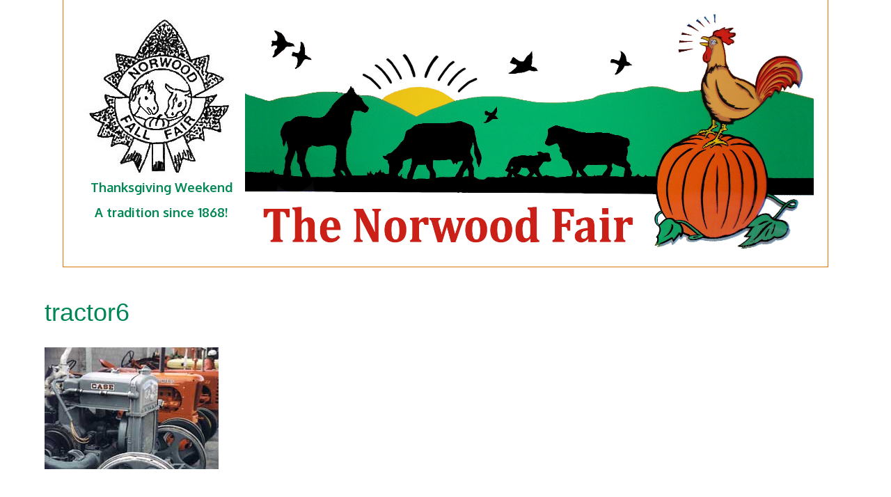

--- FILE ---
content_type: text/html; charset=UTF-8
request_url: https://www.norwoodfair.com/antique-tractor-pull/tractor6/
body_size: 10584
content:
<!DOCTYPE html>
<html lang="en-US">
<head>
<meta charset="UTF-8" />
<meta name='viewport' content='width=device-width, initial-scale=1.0' />
<meta http-equiv='X-UA-Compatible' content='IE=edge' />
<link rel="profile" href="https://gmpg.org/xfn/11" />
<meta name='robots' content='index, follow, max-image-preview:large, max-snippet:-1, max-video-preview:-1' />

	<!-- This site is optimized with the Yoast SEO plugin v26.8 - https://yoast.com/product/yoast-seo-wordpress/ -->
	<title>tractor6 &#8226; The Norwood Fall Fair, Norwood, Ontario</title>
	<link rel="canonical" href="https://www.norwoodfair.com/antique-tractor-pull/tractor6/" />
	<meta property="og:locale" content="en_US" />
	<meta property="og:type" content="article" />
	<meta property="og:title" content="tractor6 &#8226; The Norwood Fall Fair, Norwood, Ontario" />
	<meta property="og:url" content="https://www.norwoodfair.com/antique-tractor-pull/tractor6/" />
	<meta property="og:site_name" content="The Norwood Fall Fair, Norwood, Ontario" />
	<meta property="article:publisher" content="https://www.facebook.com/norwoodfair/" />
	<meta property="og:image" content="https://www.norwoodfair.com/antique-tractor-pull/tractor6" />
	<meta property="og:image:width" content="250" />
	<meta property="og:image:height" content="175" />
	<meta property="og:image:type" content="image/jpeg" />
	<meta name="twitter:card" content="summary_large_image" />
	<meta name="twitter:site" content="@NorwoodFair" />
	<script type="application/ld+json" class="yoast-schema-graph">{"@context":"https://schema.org","@graph":[{"@type":"WebPage","@id":"https://www.norwoodfair.com/antique-tractor-pull/tractor6/","url":"https://www.norwoodfair.com/antique-tractor-pull/tractor6/","name":"tractor6 &#8226; The Norwood Fall Fair, Norwood, Ontario","isPartOf":{"@id":"https://www.norwoodfair.com/#website"},"primaryImageOfPage":{"@id":"https://www.norwoodfair.com/antique-tractor-pull/tractor6/#primaryimage"},"image":{"@id":"https://www.norwoodfair.com/antique-tractor-pull/tractor6/#primaryimage"},"thumbnailUrl":"https://www.norwoodfair.com/wp-content/uploads/2018/05/tractor6.jpg","datePublished":"2018-05-22T14:45:58+00:00","breadcrumb":{"@id":"https://www.norwoodfair.com/antique-tractor-pull/tractor6/#breadcrumb"},"inLanguage":"en-US","potentialAction":[{"@type":"ReadAction","target":["https://www.norwoodfair.com/antique-tractor-pull/tractor6/"]}]},{"@type":"ImageObject","inLanguage":"en-US","@id":"https://www.norwoodfair.com/antique-tractor-pull/tractor6/#primaryimage","url":"https://www.norwoodfair.com/wp-content/uploads/2018/05/tractor6.jpg","contentUrl":"https://www.norwoodfair.com/wp-content/uploads/2018/05/tractor6.jpg","width":250,"height":175},{"@type":"BreadcrumbList","@id":"https://www.norwoodfair.com/antique-tractor-pull/tractor6/#breadcrumb","itemListElement":[{"@type":"ListItem","position":1,"name":"Home","item":"https://www.norwoodfair.com/"},{"@type":"ListItem","position":2,"name":"Antique Tractor Pull","item":"https://www.norwoodfair.com/antique-tractor-pull/"},{"@type":"ListItem","position":3,"name":"tractor6"}]},{"@type":"WebSite","@id":"https://www.norwoodfair.com/#website","url":"https://www.norwoodfair.com/","name":"The Norwood Fall Fair, Norwood, Ontario","description":"A Tradition Since 1868","publisher":{"@id":"https://www.norwoodfair.com/#organization"},"potentialAction":[{"@type":"SearchAction","target":{"@type":"EntryPoint","urlTemplate":"https://www.norwoodfair.com/?s={search_term_string}"},"query-input":{"@type":"PropertyValueSpecification","valueRequired":true,"valueName":"search_term_string"}}],"inLanguage":"en-US"},{"@type":"Organization","@id":"https://www.norwoodfair.com/#organization","name":"The Norwood Fair","url":"https://www.norwoodfair.com/","logo":{"@type":"ImageObject","inLanguage":"en-US","@id":"https://www.norwoodfair.com/#/schema/logo/image/","url":"http://www.norwoodfair.com/wp-content/uploads/2018/03/favicon.gif","contentUrl":"http://www.norwoodfair.com/wp-content/uploads/2018/03/favicon.gif","width":16,"height":16,"caption":"The Norwood Fair"},"image":{"@id":"https://www.norwoodfair.com/#/schema/logo/image/"},"sameAs":["https://www.facebook.com/norwoodfair/","https://x.com/NorwoodFair"]}]}</script>
	<!-- / Yoast SEO plugin. -->


<link rel='dns-prefetch' href='//fonts.googleapis.com' />
<link href='https://fonts.gstatic.com' crossorigin rel='preconnect' />
<link rel="alternate" type="application/rss+xml" title="The Norwood Fall Fair, Norwood, Ontario &raquo; Feed" href="https://www.norwoodfair.com/feed/" />
<link rel="alternate" type="application/rss+xml" title="The Norwood Fall Fair, Norwood, Ontario &raquo; Comments Feed" href="https://www.norwoodfair.com/comments/feed/" />
<link rel="alternate" title="oEmbed (JSON)" type="application/json+oembed" href="https://www.norwoodfair.com/wp-json/oembed/1.0/embed?url=https%3A%2F%2Fwww.norwoodfair.com%2Fantique-tractor-pull%2Ftractor6%2F" />
<link rel="alternate" title="oEmbed (XML)" type="text/xml+oembed" href="https://www.norwoodfair.com/wp-json/oembed/1.0/embed?url=https%3A%2F%2Fwww.norwoodfair.com%2Fantique-tractor-pull%2Ftractor6%2F&#038;format=xml" />
<link rel="preload" href="https://www.norwoodfair.com/wp-content/plugins/bb-plugin/fonts/fontawesome/5.15.4/webfonts/fa-solid-900.woff2" as="font" type="font/woff2" crossorigin="anonymous">
<style id='wp-img-auto-sizes-contain-inline-css'>
img:is([sizes=auto i],[sizes^="auto," i]){contain-intrinsic-size:3000px 1500px}
/*# sourceURL=wp-img-auto-sizes-contain-inline-css */
</style>
<link rel='stylesheet' id='wpapp-styles-css' href='https://www.norwoodfair.com/wp-content/plugins/wordpress-easy-paypal-payment-or-donation-accept-plugin/wpapp-styles.css?ver=5.1.4' media='all' />
<style id='wp-emoji-styles-inline-css'>

	img.wp-smiley, img.emoji {
		display: inline !important;
		border: none !important;
		box-shadow: none !important;
		height: 1em !important;
		width: 1em !important;
		margin: 0 0.07em !important;
		vertical-align: -0.1em !important;
		background: none !important;
		padding: 0 !important;
	}
/*# sourceURL=wp-emoji-styles-inline-css */
</style>
<style id='wp-block-library-inline-css'>
:root{--wp-block-synced-color:#7a00df;--wp-block-synced-color--rgb:122,0,223;--wp-bound-block-color:var(--wp-block-synced-color);--wp-editor-canvas-background:#ddd;--wp-admin-theme-color:#007cba;--wp-admin-theme-color--rgb:0,124,186;--wp-admin-theme-color-darker-10:#006ba1;--wp-admin-theme-color-darker-10--rgb:0,107,160.5;--wp-admin-theme-color-darker-20:#005a87;--wp-admin-theme-color-darker-20--rgb:0,90,135;--wp-admin-border-width-focus:2px}@media (min-resolution:192dpi){:root{--wp-admin-border-width-focus:1.5px}}.wp-element-button{cursor:pointer}:root .has-very-light-gray-background-color{background-color:#eee}:root .has-very-dark-gray-background-color{background-color:#313131}:root .has-very-light-gray-color{color:#eee}:root .has-very-dark-gray-color{color:#313131}:root .has-vivid-green-cyan-to-vivid-cyan-blue-gradient-background{background:linear-gradient(135deg,#00d084,#0693e3)}:root .has-purple-crush-gradient-background{background:linear-gradient(135deg,#34e2e4,#4721fb 50%,#ab1dfe)}:root .has-hazy-dawn-gradient-background{background:linear-gradient(135deg,#faaca8,#dad0ec)}:root .has-subdued-olive-gradient-background{background:linear-gradient(135deg,#fafae1,#67a671)}:root .has-atomic-cream-gradient-background{background:linear-gradient(135deg,#fdd79a,#004a59)}:root .has-nightshade-gradient-background{background:linear-gradient(135deg,#330968,#31cdcf)}:root .has-midnight-gradient-background{background:linear-gradient(135deg,#020381,#2874fc)}:root{--wp--preset--font-size--normal:16px;--wp--preset--font-size--huge:42px}.has-regular-font-size{font-size:1em}.has-larger-font-size{font-size:2.625em}.has-normal-font-size{font-size:var(--wp--preset--font-size--normal)}.has-huge-font-size{font-size:var(--wp--preset--font-size--huge)}.has-text-align-center{text-align:center}.has-text-align-left{text-align:left}.has-text-align-right{text-align:right}.has-fit-text{white-space:nowrap!important}#end-resizable-editor-section{display:none}.aligncenter{clear:both}.items-justified-left{justify-content:flex-start}.items-justified-center{justify-content:center}.items-justified-right{justify-content:flex-end}.items-justified-space-between{justify-content:space-between}.screen-reader-text{border:0;clip-path:inset(50%);height:1px;margin:-1px;overflow:hidden;padding:0;position:absolute;width:1px;word-wrap:normal!important}.screen-reader-text:focus{background-color:#ddd;clip-path:none;color:#444;display:block;font-size:1em;height:auto;left:5px;line-height:normal;padding:15px 23px 14px;text-decoration:none;top:5px;width:auto;z-index:100000}html :where(.has-border-color){border-style:solid}html :where([style*=border-top-color]){border-top-style:solid}html :where([style*=border-right-color]){border-right-style:solid}html :where([style*=border-bottom-color]){border-bottom-style:solid}html :where([style*=border-left-color]){border-left-style:solid}html :where([style*=border-width]){border-style:solid}html :where([style*=border-top-width]){border-top-style:solid}html :where([style*=border-right-width]){border-right-style:solid}html :where([style*=border-bottom-width]){border-bottom-style:solid}html :where([style*=border-left-width]){border-left-style:solid}html :where(img[class*=wp-image-]){height:auto;max-width:100%}:where(figure){margin:0 0 1em}html :where(.is-position-sticky){--wp-admin--admin-bar--position-offset:var(--wp-admin--admin-bar--height,0px)}@media screen and (max-width:600px){html :where(.is-position-sticky){--wp-admin--admin-bar--position-offset:0px}}

/*# sourceURL=wp-block-library-inline-css */
</style><style id='global-styles-inline-css'>
:root{--wp--preset--aspect-ratio--square: 1;--wp--preset--aspect-ratio--4-3: 4/3;--wp--preset--aspect-ratio--3-4: 3/4;--wp--preset--aspect-ratio--3-2: 3/2;--wp--preset--aspect-ratio--2-3: 2/3;--wp--preset--aspect-ratio--16-9: 16/9;--wp--preset--aspect-ratio--9-16: 9/16;--wp--preset--color--black: #000000;--wp--preset--color--cyan-bluish-gray: #abb8c3;--wp--preset--color--white: #ffffff;--wp--preset--color--pale-pink: #f78da7;--wp--preset--color--vivid-red: #cf2e2e;--wp--preset--color--luminous-vivid-orange: #ff6900;--wp--preset--color--luminous-vivid-amber: #fcb900;--wp--preset--color--light-green-cyan: #7bdcb5;--wp--preset--color--vivid-green-cyan: #00d084;--wp--preset--color--pale-cyan-blue: #8ed1fc;--wp--preset--color--vivid-cyan-blue: #0693e3;--wp--preset--color--vivid-purple: #9b51e0;--wp--preset--color--fl-heading-text: #008753;--wp--preset--color--fl-body-bg: #ffffff;--wp--preset--color--fl-body-text: #808080;--wp--preset--color--fl-accent: #dc7809;--wp--preset--color--fl-accent-hover: #e8b745;--wp--preset--color--fl-topbar-bg: #ffffff;--wp--preset--color--fl-topbar-text: #808080;--wp--preset--color--fl-topbar-link: #428bca;--wp--preset--color--fl-topbar-hover: #428bca;--wp--preset--color--fl-header-bg: #dc7809;--wp--preset--color--fl-header-text: #ffffff;--wp--preset--color--fl-header-link: #ffffff;--wp--preset--color--fl-header-hover: #ffffff;--wp--preset--color--fl-nav-bg: #ffffff;--wp--preset--color--fl-nav-link: #808080;--wp--preset--color--fl-nav-hover: #428bca;--wp--preset--color--fl-content-bg: #ffffff;--wp--preset--color--fl-footer-widgets-bg: #ffffff;--wp--preset--color--fl-footer-widgets-text: #808080;--wp--preset--color--fl-footer-widgets-link: #428bca;--wp--preset--color--fl-footer-widgets-hover: #428bca;--wp--preset--color--fl-footer-bg: #007447;--wp--preset--color--fl-footer-text: #ffffff;--wp--preset--color--fl-footer-link: #dc7809;--wp--preset--color--fl-footer-hover: #428bca;--wp--preset--gradient--vivid-cyan-blue-to-vivid-purple: linear-gradient(135deg,rgb(6,147,227) 0%,rgb(155,81,224) 100%);--wp--preset--gradient--light-green-cyan-to-vivid-green-cyan: linear-gradient(135deg,rgb(122,220,180) 0%,rgb(0,208,130) 100%);--wp--preset--gradient--luminous-vivid-amber-to-luminous-vivid-orange: linear-gradient(135deg,rgb(252,185,0) 0%,rgb(255,105,0) 100%);--wp--preset--gradient--luminous-vivid-orange-to-vivid-red: linear-gradient(135deg,rgb(255,105,0) 0%,rgb(207,46,46) 100%);--wp--preset--gradient--very-light-gray-to-cyan-bluish-gray: linear-gradient(135deg,rgb(238,238,238) 0%,rgb(169,184,195) 100%);--wp--preset--gradient--cool-to-warm-spectrum: linear-gradient(135deg,rgb(74,234,220) 0%,rgb(151,120,209) 20%,rgb(207,42,186) 40%,rgb(238,44,130) 60%,rgb(251,105,98) 80%,rgb(254,248,76) 100%);--wp--preset--gradient--blush-light-purple: linear-gradient(135deg,rgb(255,206,236) 0%,rgb(152,150,240) 100%);--wp--preset--gradient--blush-bordeaux: linear-gradient(135deg,rgb(254,205,165) 0%,rgb(254,45,45) 50%,rgb(107,0,62) 100%);--wp--preset--gradient--luminous-dusk: linear-gradient(135deg,rgb(255,203,112) 0%,rgb(199,81,192) 50%,rgb(65,88,208) 100%);--wp--preset--gradient--pale-ocean: linear-gradient(135deg,rgb(255,245,203) 0%,rgb(182,227,212) 50%,rgb(51,167,181) 100%);--wp--preset--gradient--electric-grass: linear-gradient(135deg,rgb(202,248,128) 0%,rgb(113,206,126) 100%);--wp--preset--gradient--midnight: linear-gradient(135deg,rgb(2,3,129) 0%,rgb(40,116,252) 100%);--wp--preset--font-size--small: 13px;--wp--preset--font-size--medium: 20px;--wp--preset--font-size--large: 36px;--wp--preset--font-size--x-large: 42px;--wp--preset--spacing--20: 0.44rem;--wp--preset--spacing--30: 0.67rem;--wp--preset--spacing--40: 1rem;--wp--preset--spacing--50: 1.5rem;--wp--preset--spacing--60: 2.25rem;--wp--preset--spacing--70: 3.38rem;--wp--preset--spacing--80: 5.06rem;--wp--preset--shadow--natural: 6px 6px 9px rgba(0, 0, 0, 0.2);--wp--preset--shadow--deep: 12px 12px 50px rgba(0, 0, 0, 0.4);--wp--preset--shadow--sharp: 6px 6px 0px rgba(0, 0, 0, 0.2);--wp--preset--shadow--outlined: 6px 6px 0px -3px rgb(255, 255, 255), 6px 6px rgb(0, 0, 0);--wp--preset--shadow--crisp: 6px 6px 0px rgb(0, 0, 0);}:where(.is-layout-flex){gap: 0.5em;}:where(.is-layout-grid){gap: 0.5em;}body .is-layout-flex{display: flex;}.is-layout-flex{flex-wrap: wrap;align-items: center;}.is-layout-flex > :is(*, div){margin: 0;}body .is-layout-grid{display: grid;}.is-layout-grid > :is(*, div){margin: 0;}:where(.wp-block-columns.is-layout-flex){gap: 2em;}:where(.wp-block-columns.is-layout-grid){gap: 2em;}:where(.wp-block-post-template.is-layout-flex){gap: 1.25em;}:where(.wp-block-post-template.is-layout-grid){gap: 1.25em;}.has-black-color{color: var(--wp--preset--color--black) !important;}.has-cyan-bluish-gray-color{color: var(--wp--preset--color--cyan-bluish-gray) !important;}.has-white-color{color: var(--wp--preset--color--white) !important;}.has-pale-pink-color{color: var(--wp--preset--color--pale-pink) !important;}.has-vivid-red-color{color: var(--wp--preset--color--vivid-red) !important;}.has-luminous-vivid-orange-color{color: var(--wp--preset--color--luminous-vivid-orange) !important;}.has-luminous-vivid-amber-color{color: var(--wp--preset--color--luminous-vivid-amber) !important;}.has-light-green-cyan-color{color: var(--wp--preset--color--light-green-cyan) !important;}.has-vivid-green-cyan-color{color: var(--wp--preset--color--vivid-green-cyan) !important;}.has-pale-cyan-blue-color{color: var(--wp--preset--color--pale-cyan-blue) !important;}.has-vivid-cyan-blue-color{color: var(--wp--preset--color--vivid-cyan-blue) !important;}.has-vivid-purple-color{color: var(--wp--preset--color--vivid-purple) !important;}.has-black-background-color{background-color: var(--wp--preset--color--black) !important;}.has-cyan-bluish-gray-background-color{background-color: var(--wp--preset--color--cyan-bluish-gray) !important;}.has-white-background-color{background-color: var(--wp--preset--color--white) !important;}.has-pale-pink-background-color{background-color: var(--wp--preset--color--pale-pink) !important;}.has-vivid-red-background-color{background-color: var(--wp--preset--color--vivid-red) !important;}.has-luminous-vivid-orange-background-color{background-color: var(--wp--preset--color--luminous-vivid-orange) !important;}.has-luminous-vivid-amber-background-color{background-color: var(--wp--preset--color--luminous-vivid-amber) !important;}.has-light-green-cyan-background-color{background-color: var(--wp--preset--color--light-green-cyan) !important;}.has-vivid-green-cyan-background-color{background-color: var(--wp--preset--color--vivid-green-cyan) !important;}.has-pale-cyan-blue-background-color{background-color: var(--wp--preset--color--pale-cyan-blue) !important;}.has-vivid-cyan-blue-background-color{background-color: var(--wp--preset--color--vivid-cyan-blue) !important;}.has-vivid-purple-background-color{background-color: var(--wp--preset--color--vivid-purple) !important;}.has-black-border-color{border-color: var(--wp--preset--color--black) !important;}.has-cyan-bluish-gray-border-color{border-color: var(--wp--preset--color--cyan-bluish-gray) !important;}.has-white-border-color{border-color: var(--wp--preset--color--white) !important;}.has-pale-pink-border-color{border-color: var(--wp--preset--color--pale-pink) !important;}.has-vivid-red-border-color{border-color: var(--wp--preset--color--vivid-red) !important;}.has-luminous-vivid-orange-border-color{border-color: var(--wp--preset--color--luminous-vivid-orange) !important;}.has-luminous-vivid-amber-border-color{border-color: var(--wp--preset--color--luminous-vivid-amber) !important;}.has-light-green-cyan-border-color{border-color: var(--wp--preset--color--light-green-cyan) !important;}.has-vivid-green-cyan-border-color{border-color: var(--wp--preset--color--vivid-green-cyan) !important;}.has-pale-cyan-blue-border-color{border-color: var(--wp--preset--color--pale-cyan-blue) !important;}.has-vivid-cyan-blue-border-color{border-color: var(--wp--preset--color--vivid-cyan-blue) !important;}.has-vivid-purple-border-color{border-color: var(--wp--preset--color--vivid-purple) !important;}.has-vivid-cyan-blue-to-vivid-purple-gradient-background{background: var(--wp--preset--gradient--vivid-cyan-blue-to-vivid-purple) !important;}.has-light-green-cyan-to-vivid-green-cyan-gradient-background{background: var(--wp--preset--gradient--light-green-cyan-to-vivid-green-cyan) !important;}.has-luminous-vivid-amber-to-luminous-vivid-orange-gradient-background{background: var(--wp--preset--gradient--luminous-vivid-amber-to-luminous-vivid-orange) !important;}.has-luminous-vivid-orange-to-vivid-red-gradient-background{background: var(--wp--preset--gradient--luminous-vivid-orange-to-vivid-red) !important;}.has-very-light-gray-to-cyan-bluish-gray-gradient-background{background: var(--wp--preset--gradient--very-light-gray-to-cyan-bluish-gray) !important;}.has-cool-to-warm-spectrum-gradient-background{background: var(--wp--preset--gradient--cool-to-warm-spectrum) !important;}.has-blush-light-purple-gradient-background{background: var(--wp--preset--gradient--blush-light-purple) !important;}.has-blush-bordeaux-gradient-background{background: var(--wp--preset--gradient--blush-bordeaux) !important;}.has-luminous-dusk-gradient-background{background: var(--wp--preset--gradient--luminous-dusk) !important;}.has-pale-ocean-gradient-background{background: var(--wp--preset--gradient--pale-ocean) !important;}.has-electric-grass-gradient-background{background: var(--wp--preset--gradient--electric-grass) !important;}.has-midnight-gradient-background{background: var(--wp--preset--gradient--midnight) !important;}.has-small-font-size{font-size: var(--wp--preset--font-size--small) !important;}.has-medium-font-size{font-size: var(--wp--preset--font-size--medium) !important;}.has-large-font-size{font-size: var(--wp--preset--font-size--large) !important;}.has-x-large-font-size{font-size: var(--wp--preset--font-size--x-large) !important;}
/*# sourceURL=global-styles-inline-css */
</style>

<style id='classic-theme-styles-inline-css'>
/*! This file is auto-generated */
.wp-block-button__link{color:#fff;background-color:#32373c;border-radius:9999px;box-shadow:none;text-decoration:none;padding:calc(.667em + 2px) calc(1.333em + 2px);font-size:1.125em}.wp-block-file__button{background:#32373c;color:#fff;text-decoration:none}
/*# sourceURL=/wp-includes/css/classic-themes.min.css */
</style>
<link rel='stylesheet' id='contact-form-7-css' href='https://www.norwoodfair.com/wp-content/plugins/contact-form-7/includes/css/styles.css?ver=6.1.4' media='all' />
<link rel='stylesheet' id='bbhf-style-css' href='https://www.norwoodfair.com/wp-content/plugins/bb-header-footer/assets/css/bb-header-footer.css?ver=1.2.5' media='all' />
<link rel='stylesheet' id='font-awesome-5-css' href='https://www.norwoodfair.com/wp-content/plugins/bb-plugin/fonts/fontawesome/5.15.4/css/all.min.css?ver=2.10.0.5' media='all' />
<link rel='stylesheet' id='fl-builder-layout-205-css' href='https://www.norwoodfair.com/wp-content/uploads/bb-plugin/cache/205-layout.css?ver=cbe2b0b115338b9421775e8831291868' media='all' />
<link rel='stylesheet' id='jquery-magnificpopup-css' href='https://www.norwoodfair.com/wp-content/plugins/bb-plugin/css/jquery.magnificpopup.min.css?ver=2.10.0.5' media='all' />
<link rel='stylesheet' id='bootstrap-css' href='https://www.norwoodfair.com/wp-content/themes/bb-theme/css/bootstrap.min.css?ver=1.7.19.1' media='all' />
<link rel='stylesheet' id='fl-automator-skin-css' href='https://www.norwoodfair.com/wp-content/uploads/bb-theme/skin-6932d5839f644.css?ver=1.7.19.1' media='all' />
<link rel='stylesheet' id='fl-builder-google-fonts-b7ff72a842434efabea4f281ba79f5c5-css' href='//fonts.googleapis.com/css?family=Oxygen%3A300%2C400%2C700&#038;ver=6.9' media='all' />
<script src="https://www.norwoodfair.com/wp-includes/js/jquery/jquery.min.js?ver=3.7.1" id="jquery-core-js"></script>
<script src="https://www.norwoodfair.com/wp-includes/js/jquery/jquery-migrate.min.js?ver=3.4.1" id="jquery-migrate-js"></script>
<link rel="https://api.w.org/" href="https://www.norwoodfair.com/wp-json/" /><link rel="alternate" title="JSON" type="application/json" href="https://www.norwoodfair.com/wp-json/wp/v2/media/289" /><link rel="EditURI" type="application/rsd+xml" title="RSD" href="https://www.norwoodfair.com/xmlrpc.php?rsd" />
<meta name="generator" content="WordPress 6.9" />
<link rel='shortlink' href='https://www.norwoodfair.com/?p=289' />
<style>.recentcomments a{display:inline !important;padding:0 !important;margin:0 !important;}</style><link rel="icon" href="https://www.norwoodfair.com/wp-content/uploads/2018/03/favicon.gif" sizes="32x32" />
<link rel="icon" href="https://www.norwoodfair.com/wp-content/uploads/2018/03/favicon.gif" sizes="192x192" />
<link rel="apple-touch-icon" href="https://www.norwoodfair.com/wp-content/uploads/2018/03/favicon.gif" />
<meta name="msapplication-TileImage" content="https://www.norwoodfair.com/wp-content/uploads/2018/03/favicon.gif" />
		<style id="wp-custom-css">
			.wpcf7 input[type="text"],
.wpcf7 input[type="email"],
.wpcf7 textarea
{
    background-color: #fff;
    color: #000;
    width: 95%;
}

.wpcf7 table {
	background-color: #FFFBEF;
}
.wpcf7 tr, td 
{
	padding-top: 4px;
	padding-bottom: 4px;
	padding-right: 4px;
}		</style>
		<link rel="stylesheet" href="https://www.norwoodfair.com/wp-content/themes/bb-theme-child/style.css" /></head>
<body class="attachment wp-singular attachment-template-default attachmentid-289 attachment-jpeg wp-theme-bb-theme wp-child-theme-bb-theme-child fl-builder-2-10-0-5 fl-theme-1-7-19-1 fl-no-js dhf-header bhf-shrink-header dhf-template-beaver-builder-theme dhf-stylesheet-bb-theme-child fl-framework-bootstrap fl-preset-default fl-full-width fl-scroll-to-top fl-submenu-indicator" itemscope="itemscope" itemtype="https://schema.org/WebPage">
<a aria-label="Skip to content" class="fl-screen-reader-text" href="#fl-main-content">Skip to content</a><div class="fl-page">
	<header class="fl-page-header fl-page-header-fixed fl-page-nav-right fl-page-nav-toggle-button fl-page-nav-toggle-visible-mobile"  role="banner">
	<div class="fl-page-header-wrap">
		<div class="fl-page-header-container container">
			<div class="fl-page-header-row row">
				<div class="col-sm-12 col-md-3 fl-page-logo-wrap">
					<div class="fl-page-header-logo">
						<a href="https://www.norwoodfair.com/"><div class="fl-logo-text" itemprop="name">Norwood Fall Fair</div></a>
					</div>
				</div>
				<div class="col-sm-12 col-md-9 fl-page-fixed-nav-wrap">
					<div class="fl-page-nav-wrap">
						<nav class="fl-page-nav fl-nav navbar navbar-default navbar-expand-md" aria-label="Header Menu" role="navigation">
							<button type="button" class="navbar-toggle navbar-toggler" data-toggle="collapse" data-target=".fl-page-nav-collapse">
								<span>Menu</span>
							</button>
							<div class="fl-page-nav-collapse collapse navbar-collapse">
								<ul id="menu-top-menu-bar" class="nav navbar-nav navbar-right menu fl-theme-menu"><li id="menu-item-16" class="menu-item menu-item-type-post_type menu-item-object-page menu-item-home menu-item-16 nav-item"><a href="https://www.norwoodfair.com/" class="nav-link">Home</a></li>
<li id="menu-item-116" class="menu-item menu-item-type-post_type menu-item-object-page menu-item-116 nav-item"><a href="https://www.norwoodfair.com/visitor-information/" class="nav-link">Visitor Information</a></li>
<li id="menu-item-124" class="menu-item menu-item-type-post_type menu-item-object-page menu-item-124 nav-item"><a href="https://www.norwoodfair.com/maps/" class="nav-link">Maps</a></li>
<li id="menu-item-128" class="menu-item menu-item-type-post_type menu-item-object-page menu-item-128 nav-item"><a href="https://www.norwoodfair.com/faq/" class="nav-link">FAQ</a></li>
<li id="menu-item-170" class="menu-item menu-item-type-post_type menu-item-object-page menu-item-170 nav-item"><a href="https://www.norwoodfair.com/photos/" class="nav-link">Photos</a></li>
<li id="menu-item-175" class="menu-item menu-item-type-post_type menu-item-object-page menu-item-175 nav-item"><a href="https://www.norwoodfair.com/contact-us/" class="nav-link">Contact Us</a></li>
<li id="menu-item-533" class="menu-item menu-item-type-custom menu-item-object-custom menu-item-has-children menu-item-533 nav-item"><a href="#" class="nav-link">Prize Books</a><div class="fl-submenu-icon-wrap"><span class="fl-submenu-toggle-icon"></span></div>
<ul class="sub-menu">
	<li id="menu-item-534" class="menu-item menu-item-type-custom menu-item-object-custom menu-item-534 nav-item"><a href="/assets/downloads/2024SchoolFairBook.pdf" class="nav-link">School Fair</a></li>
	<li id="menu-item-535" class="menu-item menu-item-type-post_type menu-item-object-page menu-item-535 nav-item"><a href="https://www.norwoodfair.com/fairbook/" class="nav-link">2025 Prize Book</a></li>
</ul>
</li>
<li id="menu-item-438" class="menu-item menu-item-type-custom menu-item-object-custom menu-item-has-children menu-item-438 nav-item"><a href="#" class="nav-link">Forms</a><div class="fl-submenu-icon-wrap"><span class="fl-submenu-toggle-icon"></span></div>
<ul class="sub-menu">
	<li id="menu-item-563" class="menu-item menu-item-type-custom menu-item-object-custom menu-item-563 nav-item"><a href="http://www.norwoodfair.com/entry-form/" class="nav-link">Online Entry Form</a></li>
	<li id="menu-item-564" class="menu-item menu-item-type-custom menu-item-object-custom menu-item-564 nav-item"><a href="http://www.norwoodfair.com/4h-entry-form/" class="nav-link">4-H Online Entry Form</a></li>
	<li id="menu-item-565" class="menu-item menu-item-type-custom menu-item-object-custom menu-item-565 nav-item"><a href="https://www.norwoodfair.com/norwoodfair-com-baby-show-entry-form-offline/" class="nav-link">Baby Show Entry Form</a></li>
	<li id="menu-item-566" class="menu-item menu-item-type-custom menu-item-object-custom menu-item-566 nav-item"><a href="http://www.norwoodfair.com/talent-show-entry-form/" class="nav-link">Talent Show Entry Form</a></li>
	<li id="menu-item-585" class="menu-item menu-item-type-post_type menu-item-object-page menu-item-585 nav-item"><a href="https://www.norwoodfair.com/concession-application-form/" class="nav-link">Concession Application Form</a></li>
</ul>
</li>
</ul>							</div>
						</nav>
					</div>
				</div>
			</div>
		</div>
	</div>
</header><!-- .fl-page-header-fixed -->
			<header id="masthead" itemscope="itemscope" itemtype="http://schema.org/WPHeader">
				<p class="main-title bhf-hidden" itemprop="headline"><a href="https://www.norwoodfair.com" title="The Norwood Fall Fair, Norwood, Ontario" rel="home">The Norwood Fall Fair, Norwood, Ontario</a></p>
				<div class="fl-builder-content fl-builder-content-205 fl-builder-global-templates-locked" data-post-id="205" itemscope="itemscope" data-type="header" itemtype="http://schema.org/WPHeader"><div class="fl-row fl-row-full-width fl-row-bg-color fl-node-5aa13829d077f fl-row-default-height fl-row-align-center fl-visible-medium fl-visible-mobile" data-node="5aa13829d077f">
	<div class="fl-row-content-wrap">
								<div class="fl-row-content fl-row-full-width fl-node-content">
		
<div class="fl-col-group fl-node-5aa13829d1b78" data-node="5aa13829d1b78">
			<div class="fl-col fl-node-5aa13829d1cb0 fl-col-bg-color fl-col-small" data-node="5aa13829d1cb0">
	<div class="fl-col-content fl-node-content"><div class="fl-module fl-module-heading fl-node-5aa1387c06423" data-node="5aa1387c06423">
	<div class="fl-module-content fl-node-content">
		<h1 class="fl-heading">
		<span class="fl-heading-text">Norwood Fall Fair</span>
	</h1>
	</div>
</div>
</div>
</div>
			<div class="fl-col fl-node-5aa13829d1cf7 fl-col-bg-color" data-node="5aa13829d1cf7">
	<div class="fl-col-content fl-node-content"><div class="fl-module fl-module-menu fl-node-5aa138aab4108" data-node="5aa138aab4108">
	<div class="fl-module-content fl-node-content">
		<div class="fl-menu fl-menu-responsive-toggle-mobile">
	<button class="fl-menu-mobile-toggle hamburger fl-content-ui-button" aria-haspopup="menu" aria-label="Menu"><span class="fl-menu-icon svg-container"><svg version="1.1" class="hamburger-menu" xmlns="http://www.w3.org/2000/svg" xmlns:xlink="http://www.w3.org/1999/xlink" viewBox="0 0 512 512">
<rect class="fl-hamburger-menu-top" width="512" height="102"/>
<rect class="fl-hamburger-menu-middle" y="205" width="512" height="102"/>
<rect class="fl-hamburger-menu-bottom" y="410" width="512" height="102"/>
</svg>
</span></button>	<div class="fl-clear"></div>
	<nav role="navigation" aria-label="Menu" itemscope="itemscope" itemtype="https://schema.org/SiteNavigationElement"><ul id="menu-top-menu-bar-1" class="menu fl-menu-horizontal fl-toggle-plus"><li id="menu-item-16" class="menu-item menu-item-type-post_type menu-item-object-page menu-item-home"><a role="menuitem" href="https://www.norwoodfair.com/">Home</a></li><li id="menu-item-116" class="menu-item menu-item-type-post_type menu-item-object-page"><a role="menuitem" href="https://www.norwoodfair.com/visitor-information/">Visitor Information</a></li><li id="menu-item-124" class="menu-item menu-item-type-post_type menu-item-object-page"><a role="menuitem" href="https://www.norwoodfair.com/maps/">Maps</a></li><li id="menu-item-128" class="menu-item menu-item-type-post_type menu-item-object-page"><a role="menuitem" href="https://www.norwoodfair.com/faq/">FAQ</a></li><li id="menu-item-170" class="menu-item menu-item-type-post_type menu-item-object-page"><a role="menuitem" href="https://www.norwoodfair.com/photos/">Photos</a></li><li id="menu-item-175" class="menu-item menu-item-type-post_type menu-item-object-page"><a role="menuitem" href="https://www.norwoodfair.com/contact-us/">Contact Us</a></li><li id="menu-item-533" class="menu-item menu-item-type-custom menu-item-object-custom menu-item-has-children fl-has-submenu"><div class="fl-has-submenu-container"><a role="menuitem" href="#">Prize Books</a><span role="button" tabindex="0" role="menuitem" aria-label="Prize Books submenu toggle" aria-haspopup="menu" aria-expanded="false" aria-controls="sub-menu-533" class="fl-menu-toggle fl-content-ui-button"></span></div><ul id="sub-menu-533" class="sub-menu" role="menu">	<li id="menu-item-534" class="menu-item menu-item-type-custom menu-item-object-custom"><a role="menuitem" href="/assets/downloads/2024SchoolFairBook.pdf">School Fair</a></li>	<li id="menu-item-535" class="menu-item menu-item-type-post_type menu-item-object-page"><a role="menuitem" href="https://www.norwoodfair.com/fairbook/">2025 Prize Book</a></li></ul></li><li id="menu-item-438" class="menu-item menu-item-type-custom menu-item-object-custom menu-item-has-children fl-has-submenu"><div class="fl-has-submenu-container"><a role="menuitem" href="#">Forms</a><span role="button" tabindex="0" role="menuitem" aria-label="Forms submenu toggle" aria-haspopup="menu" aria-expanded="false" aria-controls="sub-menu-438" class="fl-menu-toggle fl-content-ui-button"></span></div><ul id="sub-menu-438" class="sub-menu" role="menu">	<li id="menu-item-563" class="menu-item menu-item-type-custom menu-item-object-custom"><a role="menuitem" href="http://www.norwoodfair.com/entry-form/">Online Entry Form</a></li>	<li id="menu-item-564" class="menu-item menu-item-type-custom menu-item-object-custom"><a role="menuitem" href="http://www.norwoodfair.com/4h-entry-form/">4-H Online Entry Form</a></li>	<li id="menu-item-565" class="menu-item menu-item-type-custom menu-item-object-custom"><a role="menuitem" href="https://www.norwoodfair.com/norwoodfair-com-baby-show-entry-form-offline/">Baby Show Entry Form</a></li>	<li id="menu-item-566" class="menu-item menu-item-type-custom menu-item-object-custom"><a role="menuitem" href="http://www.norwoodfair.com/talent-show-entry-form/">Talent Show Entry Form</a></li>	<li id="menu-item-585" class="menu-item menu-item-type-post_type menu-item-object-page"><a role="menuitem" href="https://www.norwoodfair.com/concession-application-form/">Concession Application Form</a></li></ul></li></ul></nav></div>
	</div>
</div>
</div>
</div>
	</div>
		</div>
	</div>
</div>
<div class="fl-row fl-row-fixed-width fl-row-bg-color fl-node-5aa139a052fa8 fl-row-default-height fl-row-align-center" data-node="5aa139a052fa8">
	<div class="fl-row-content-wrap">
								<div class="fl-row-content fl-row-full-width fl-node-content">
		
<div class="fl-col-group fl-node-5aa139a0551f5" data-node="5aa139a0551f5">
			<div class="fl-col fl-node-5aa139a055344 fl-col-bg-color fl-col-small" data-node="5aa139a055344">
	<div class="fl-col-content fl-node-content"><div class="fl-module fl-module-photo fl-node-5aa13c809d4b3" data-node="5aa13c809d4b3">
	<div class="fl-module-content fl-node-content">
		<div role="figure" class="fl-photo fl-photo-align-center" itemscope itemtype="https://schema.org/ImageObject">
	<div class="fl-photo-content fl-photo-img-jpg">
				<img fetchpriority="high" decoding="async" width="221" height="236" class="fl-photo-img wp-image-207" src="http://www.norwoodfair.com/wp-content/uploads/2018/03/fairlogocrest.jpg" alt="fairlogocrest" title="fairlogocrest"  itemprop="image" />
					</div>
	</div>
	</div>
</div>
<div class="fl-module fl-module-rich-text fl-node-5aa13cb94c164" data-node="5aa13cb94c164">
	<div class="fl-module-content fl-node-content">
		<div class="fl-rich-text">
	<p style="text-align: center;"><strong><span style="font-size: 18px; color: #008753;">Thanksgiving Weekend</span></strong></p>
<p style="text-align: center;"><strong><span style="font-size: 18px; color: #008753;">A tradition since 1868!</span></strong></p>
</div>
	</div>
</div>
</div>
</div>
			<div class="fl-col fl-node-5aa139a05538e fl-col-bg-color" data-node="5aa139a05538e">
	<div class="fl-col-content fl-node-content"><div class="fl-module fl-module-photo fl-node-5aa13c3fe29a8" data-node="5aa13c3fe29a8">
	<div class="fl-module-content fl-node-content">
		<div role="figure" class="fl-photo fl-photo-align-center" itemscope itemtype="https://schema.org/ImageObject">
	<div class="fl-photo-content fl-photo-img-jpg">
				<img decoding="async" width="3126" height="1313" class="fl-photo-img wp-image-576" src="http://www.norwoodfair.com/wp-content/uploads/2019/01/Norwood-Fair-lspe-logo.jpg" alt="Norwood Fair lspe logo" title="Norwood Fair lspe logo"  itemprop="image" srcset="https://www.norwoodfair.com/wp-content/uploads/2019/01/Norwood-Fair-lspe-logo.jpg 3126w, https://www.norwoodfair.com/wp-content/uploads/2019/01/Norwood-Fair-lspe-logo-300x126.jpg 300w, https://www.norwoodfair.com/wp-content/uploads/2019/01/Norwood-Fair-lspe-logo-768x323.jpg 768w, https://www.norwoodfair.com/wp-content/uploads/2019/01/Norwood-Fair-lspe-logo-1024x430.jpg 1024w" sizes="(max-width: 3126px) 100vw, 3126px" />
					</div>
	</div>
	</div>
</div>
</div>
</div>
	</div>
		</div>
	</div>
</div>
</div><div class="uabb-js-breakpoint" style="display: none;"></div>			</header>
			<div id="fl-main-content" class="fl-page-content" itemprop="mainContentOfPage" role="main">

		
<div class="fl-content-full container">
	<div class="row">
		<div class="fl-content col-md-12">
			<article class="fl-post post-289 attachment type-attachment status-inherit hentry" id="fl-post-289" itemscope="itemscope" itemtype="https://schema.org/CreativeWork">

		<header class="fl-post-header">
		<h1 class="fl-post-title" itemprop="headline">tractor6</h1>
			</header><!-- .fl-post-header -->
			<div class="fl-post-content clearfix" itemprop="text">
		<p class="attachment"><a href='https://www.norwoodfair.com/wp-content/uploads/2018/05/tractor6.jpg'><img decoding="async" width="250" height="175" src="https://www.norwoodfair.com/wp-content/uploads/2018/05/tractor6.jpg" class="attachment-medium size-medium" alt="" /></a></p>
	</div><!-- .fl-post-content -->
	
</article>

<!-- .fl-post -->
		</div>
	</div>
</div>


	</div><!-- .fl-page-content -->
		<footer class="fl-page-footer-wrap" itemscope="itemscope" itemtype="https://schema.org/WPFooter"  role="contentinfo">
		<div class="fl-page-footer">
	<div class="fl-page-footer-container container">
		<div class="fl-page-footer-row row">
			<div class="col-md-12 text-center clearfix"><div class="fl-page-footer-text fl-page-footer-text-1">Images and content Copyright Norwood Agricultural Society<br>
Content by Jeff Dornan, Colleen Terpstra and Keith Hambly. Web site hosted by <a href="http://www.interpool.ca" target="_blank">Interpool Development</a></div>	<div class="fl-social-icons">
	<a href="https://www.facebook.com/norwoodfair/" class="fa-stack icon-facebook-f" target="_self" rel="noopener noreferrer"><span class="sr-only">Facebook</span>
					<i aria-hidden="true" class="fas fa-circle fa-stack-2x branded"></i>
					<i aria-hidden="true" class="fab fa-facebook-f branded fa-stack-1x fa-inverse"></i>
					</a><a href="https://twitter.com/NorwoodFair" class="fa-stack icon-twitter" target="_self" rel="noopener noreferrer"><span class="sr-only">Twitter</span>
					<i aria-hidden="true" class="fas fa-circle fa-stack-2x branded"></i>
					<i aria-hidden="true" class="fab fa-twitter branded fa-stack-1x fa-inverse"></i>
					</a><a href="mailto:manager@norwoodfair.com" class="fa-stack icon-envelope"  rel="noopener noreferrer"><span class="sr-only">Email</span>
					<i aria-hidden="true" class="fas fa-circle fa-stack-2x branded"></i>
					<i aria-hidden="true" class="fas fa-envelope branded fa-stack-1x fa-inverse"></i>
					</a></div>
</div>					</div>
	</div>
</div><!-- .fl-page-footer -->
	</footer>
		</div><!-- .fl-page -->
<script type="speculationrules">
{"prefetch":[{"source":"document","where":{"and":[{"href_matches":"/*"},{"not":{"href_matches":["/wp-*.php","/wp-admin/*","/wp-content/uploads/*","/wp-content/*","/wp-content/plugins/*","/wp-content/themes/bb-theme-child/*","/wp-content/themes/bb-theme/*","/*\\?(.+)"]}},{"not":{"selector_matches":"a[rel~=\"nofollow\"]"}},{"not":{"selector_matches":".no-prefetch, .no-prefetch a"}}]},"eagerness":"conservative"}]}
</script>
<a href="#" role="button" id="fl-to-top"><span class="sr-only">Scroll To Top</span><i class="fas fa-chevron-up" aria-hidden="true"></i></a><script src="https://www.norwoodfair.com/wp-includes/js/dist/hooks.min.js?ver=dd5603f07f9220ed27f1" id="wp-hooks-js"></script>
<script src="https://www.norwoodfair.com/wp-includes/js/dist/i18n.min.js?ver=c26c3dc7bed366793375" id="wp-i18n-js"></script>
<script id="wp-i18n-js-after">
wp.i18n.setLocaleData( { 'text direction\u0004ltr': [ 'ltr' ] } );
//# sourceURL=wp-i18n-js-after
</script>
<script src="https://www.norwoodfair.com/wp-content/plugins/contact-form-7/includes/swv/js/index.js?ver=6.1.4" id="swv-js"></script>
<script id="contact-form-7-js-before">
var wpcf7 = {
    "api": {
        "root": "https:\/\/www.norwoodfair.com\/wp-json\/",
        "namespace": "contact-form-7\/v1"
    }
};
//# sourceURL=contact-form-7-js-before
</script>
<script src="https://www.norwoodfair.com/wp-content/plugins/contact-form-7/includes/js/index.js?ver=6.1.4" id="contact-form-7-js"></script>
<script src="https://www.norwoodfair.com/wp-content/plugins/bb-header-footer/assets/js/bb-header-footer.js?ver=1.2.5" id="bb-header-footer-js"></script>
<script src="https://www.norwoodfair.com/wp-content/uploads/bb-plugin/cache/205-layout.js?ver=c63c639bb67fff0d9f81a242f8fa2bf3" id="fl-builder-layout-205-js"></script>
<script src="https://www.google.com/recaptcha/api.js?render=6LcnSoMUAAAAACrCnl_iMWTYcaSa6R1o0892_wUc&amp;ver=3.0" id="google-recaptcha-js"></script>
<script src="https://www.norwoodfair.com/wp-includes/js/dist/vendor/wp-polyfill.min.js?ver=3.15.0" id="wp-polyfill-js"></script>
<script id="wpcf7-recaptcha-js-before">
var wpcf7_recaptcha = {
    "sitekey": "6LcnSoMUAAAAACrCnl_iMWTYcaSa6R1o0892_wUc",
    "actions": {
        "homepage": "homepage",
        "contactform": "contactform"
    }
};
//# sourceURL=wpcf7-recaptcha-js-before
</script>
<script src="https://www.norwoodfair.com/wp-content/plugins/contact-form-7/modules/recaptcha/index.js?ver=6.1.4" id="wpcf7-recaptcha-js"></script>
<script src="https://www.norwoodfair.com/wp-content/plugins/bb-plugin/js/libs/jquery.ba-throttle-debounce.min.js?ver=2.10.0.5" id="jquery-throttle-js"></script>
<script src="https://www.norwoodfair.com/wp-content/plugins/bb-plugin/js/libs/jquery.magnificpopup.min.js?ver=2.10.0.5" id="jquery-magnificpopup-js"></script>
<script src="https://www.norwoodfair.com/wp-content/plugins/bb-plugin/js/libs/jquery.fitvids.min.js?ver=1.2" id="jquery-fitvids-js"></script>
<script src="https://www.norwoodfair.com/wp-content/themes/bb-theme/js/bootstrap.min.js?ver=1.7.19.1" id="bootstrap-js"></script>
<script id="fl-automator-js-extra">
var themeopts = {"medium_breakpoint":"992","mobile_breakpoint":"768","lightbox":"enabled","scrollTopPosition":"800"};
//# sourceURL=fl-automator-js-extra
</script>
<script src="https://www.norwoodfair.com/wp-content/themes/bb-theme/js/theme.min.js?ver=1.7.19.1" id="fl-automator-js"></script>
<script id="wp-emoji-settings" type="application/json">
{"baseUrl":"https://s.w.org/images/core/emoji/17.0.2/72x72/","ext":".png","svgUrl":"https://s.w.org/images/core/emoji/17.0.2/svg/","svgExt":".svg","source":{"concatemoji":"https://www.norwoodfair.com/wp-includes/js/wp-emoji-release.min.js?ver=6.9"}}
</script>
<script type="module">
/*! This file is auto-generated */
const a=JSON.parse(document.getElementById("wp-emoji-settings").textContent),o=(window._wpemojiSettings=a,"wpEmojiSettingsSupports"),s=["flag","emoji"];function i(e){try{var t={supportTests:e,timestamp:(new Date).valueOf()};sessionStorage.setItem(o,JSON.stringify(t))}catch(e){}}function c(e,t,n){e.clearRect(0,0,e.canvas.width,e.canvas.height),e.fillText(t,0,0);t=new Uint32Array(e.getImageData(0,0,e.canvas.width,e.canvas.height).data);e.clearRect(0,0,e.canvas.width,e.canvas.height),e.fillText(n,0,0);const a=new Uint32Array(e.getImageData(0,0,e.canvas.width,e.canvas.height).data);return t.every((e,t)=>e===a[t])}function p(e,t){e.clearRect(0,0,e.canvas.width,e.canvas.height),e.fillText(t,0,0);var n=e.getImageData(16,16,1,1);for(let e=0;e<n.data.length;e++)if(0!==n.data[e])return!1;return!0}function u(e,t,n,a){switch(t){case"flag":return n(e,"\ud83c\udff3\ufe0f\u200d\u26a7\ufe0f","\ud83c\udff3\ufe0f\u200b\u26a7\ufe0f")?!1:!n(e,"\ud83c\udde8\ud83c\uddf6","\ud83c\udde8\u200b\ud83c\uddf6")&&!n(e,"\ud83c\udff4\udb40\udc67\udb40\udc62\udb40\udc65\udb40\udc6e\udb40\udc67\udb40\udc7f","\ud83c\udff4\u200b\udb40\udc67\u200b\udb40\udc62\u200b\udb40\udc65\u200b\udb40\udc6e\u200b\udb40\udc67\u200b\udb40\udc7f");case"emoji":return!a(e,"\ud83e\u1fac8")}return!1}function f(e,t,n,a){let r;const o=(r="undefined"!=typeof WorkerGlobalScope&&self instanceof WorkerGlobalScope?new OffscreenCanvas(300,150):document.createElement("canvas")).getContext("2d",{willReadFrequently:!0}),s=(o.textBaseline="top",o.font="600 32px Arial",{});return e.forEach(e=>{s[e]=t(o,e,n,a)}),s}function r(e){var t=document.createElement("script");t.src=e,t.defer=!0,document.head.appendChild(t)}a.supports={everything:!0,everythingExceptFlag:!0},new Promise(t=>{let n=function(){try{var e=JSON.parse(sessionStorage.getItem(o));if("object"==typeof e&&"number"==typeof e.timestamp&&(new Date).valueOf()<e.timestamp+604800&&"object"==typeof e.supportTests)return e.supportTests}catch(e){}return null}();if(!n){if("undefined"!=typeof Worker&&"undefined"!=typeof OffscreenCanvas&&"undefined"!=typeof URL&&URL.createObjectURL&&"undefined"!=typeof Blob)try{var e="postMessage("+f.toString()+"("+[JSON.stringify(s),u.toString(),c.toString(),p.toString()].join(",")+"));",a=new Blob([e],{type:"text/javascript"});const r=new Worker(URL.createObjectURL(a),{name:"wpTestEmojiSupports"});return void(r.onmessage=e=>{i(n=e.data),r.terminate(),t(n)})}catch(e){}i(n=f(s,u,c,p))}t(n)}).then(e=>{for(const n in e)a.supports[n]=e[n],a.supports.everything=a.supports.everything&&a.supports[n],"flag"!==n&&(a.supports.everythingExceptFlag=a.supports.everythingExceptFlag&&a.supports[n]);var t;a.supports.everythingExceptFlag=a.supports.everythingExceptFlag&&!a.supports.flag,a.supports.everything||((t=a.source||{}).concatemoji?r(t.concatemoji):t.wpemoji&&t.twemoji&&(r(t.twemoji),r(t.wpemoji)))});
//# sourceURL=https://www.norwoodfair.com/wp-includes/js/wp-emoji-loader.min.js
</script>
</body>
</html>
